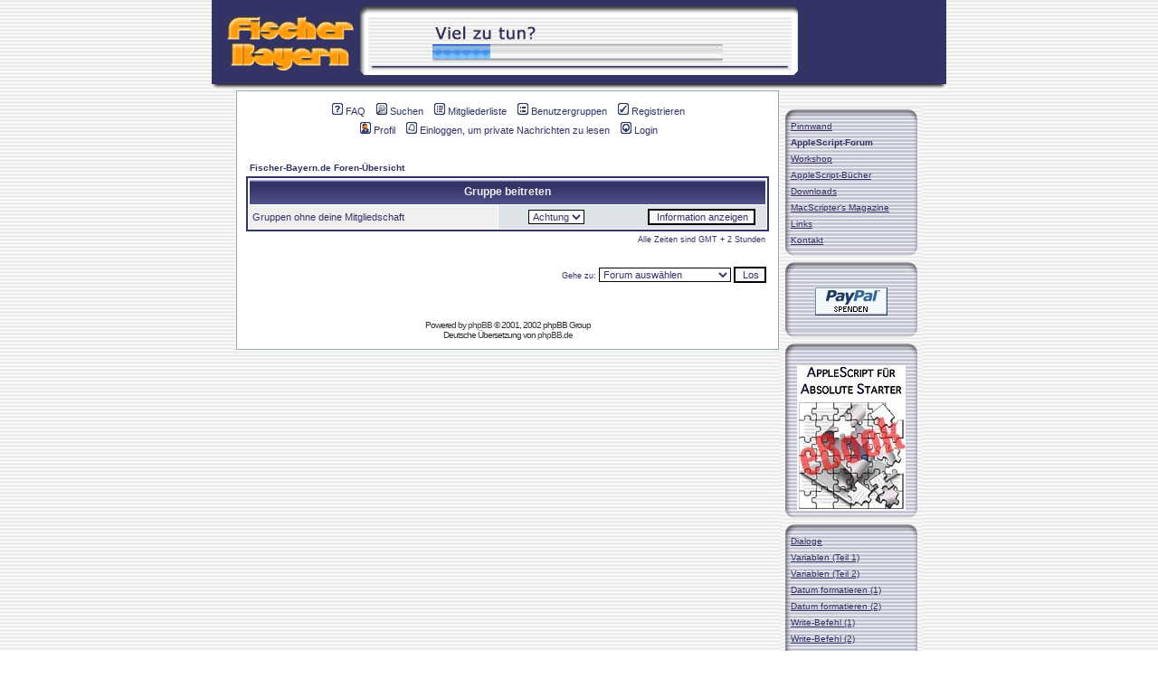

--- FILE ---
content_type: text/html
request_url: http://fischer-bayern.de/phpBB2/groupcp.php?sid=9037a32d39fd546eac63500b48fb9690
body_size: 4996
content:
<!DOCTYPE HTML PUBLIC "-//W3C//DTD HTML 4.01 Transitional//EN">
<html dir="ltr">
<head>
<meta http-equiv="Content-Type" content="text/html; charset=iso-8859-1">
<meta http-equiv="Content-Style-Type" content="text/css">

<link rel="top" href="./index.php?sid=0e087cccf8f8daea3220fe5a50d0d748" title="Fischer-Bayern.de Foren-Übersicht" />
<link rel="search" href="./search.php?sid=0e087cccf8f8daea3220fe5a50d0d748" title="Suchen" />
<link rel="help" href="./faq.php?sid=0e087cccf8f8daea3220fe5a50d0d748" title="FAQ" />
<link rel="author" href="./memberlist.php?sid=0e087cccf8f8daea3220fe5a50d0d748" title="Mitgliederliste" />

<title>Fischer-Bayern.de :: Gruppen-Kontrolle</title>
<link rel="stylesheet" href="templates/subSilver/subSilver.css" type="text/css">
<link rel="Alternate" type="application/rss+xml"title="AppleScript-Forum@Fischer-Bayern" href="http://fischer-bayern.de/phpBB2/rdf.php" type="application/rss+sml">
<link rel="shortcut icon" href="http://fischer-bayern.de/favicon.ico" type="image/vnd.microsoft.icon">
</head>
<body bgcolor="#EFEFEF" text="#333366" link="#333366" vlink="#666666" background="http://www.fischer-bayern.de/grafik/img/back_pat.gif" topmargin="0" leftmargin="10" marginheight="0" marginwidth="10"/>

<a name="top"></a>
<table border=0 cellpadding=0 cellspacing=0 align=center>
	<tr>
	<td width=11 bgcolor="#333366" rowspan=3><img src="http://www.fischer-bayern.de/grafik/navi/Abstandhalter.gif" alt=""></td>
		<td width="150" height="93" rowspan="3" bgcolor="#333366">
			<a href="http://www.fischer-bayern.de" onfocus="this.blur()" target=_top><img src="http://www.fischer-bayern.de/grafik/navi/fb3.gif" alt="Fischer-Bayern.de" width=150 height=93 border=0></a></td>
		<td height="93" rowspan="3" bgcolor="#333366">
			<img src="http://www.fischer-bayern.de/grafik/navi/Abstandhalter.gif" alt=""></td>
		<td rowspan="3">
			<img src="http://www.fischer-bayern.de/grafik/navi/fb-index0301.gif" width=8 height=93 alt=""></td>
		<td>
			<img src="http://www.fischer-bayern.de/grafik/navi/fb-index0402.gif" width=474 height=15 alt=""></td>
		<td rowspan="3">
			<img src="http://www.fischer-bayern.de/grafik/navi/fb-index0503.gif" width=6 height=93 alt=""></td>
		<td height="93" rowspan="3" bgcolor="#333366">
			<img src="http://www.fischer-bayern.de/grafik/navi/Abstandhalter.gif" alt=""></td>
		<td width="150" height="93" rowspan="3" bgcolor="#333366">
			<img src="http://www.fischer-bayern.de/grafik/navi/Abstandhalter.gif" alt=""></td>
				<td width=11 bgcolor="#333366" rowspan=3><img src="http://www.fischer-bayern.de/grafik/navi/Abstandhalter.gif" alt=""></td>
	</tr>
	<tr>
		<td width=474 height=66 align=center valign=middle bgcolor="#FFFFFF">
			<a href="http://fischer-bayern.de/phpBB2/index.php"><img src="http://fischer-bayern.de/grafik/ban/ASF-Banner.gif"  alt=""></a>
</td>
	</tr>
	<tr>
		<td>
			<img src="http://www.fischer-bayern.de/grafik/navi/fb-index0904.gif" width=474 height=12 alt=""></td>
	</tr>
	<tr>
		<td>
			<img src="http://www.fischer-bayern.de/grafik/sh_left01.gif" width=11 height=5 alt=""></td>
		<td background="http://www.fischer-bayern.de/grafik/sh_mid02.gif" colspan=7>
			<img src="http://www.fischer-bayern.de/grafik/navi/Abstandhalter.gif" alt=""></td>
		<td>
			<img src="http://www.fischer-bayern.de/grafik/sh_right03.gif" width=11 height=5 alt=""></td>
	</tr>
</table>

<!--******* Ab hier folgt der phpBB-Stuff *******-->
<table width ="750" cellspacing ="=" cellpadding="0" border="0" align="center">
<tr>
	<td valign="top">

<table width="600" cellspacing="0" cellpadding="10" border="0" align="center">
	<tr>
		<td class="bodyline"><table width="100%" cellspacing="0" cellpadding="0" border="0">
			<tr>
				<td align="center" width="100%" valign="middle">
				<table cellspacing="0" cellpadding="2" border="0">
					<tr>
						<td align="center" valign="top" nowrap="nowrap"><span class="mainmenu">&nbsp;<a href="faq.php?sid=0e087cccf8f8daea3220fe5a50d0d748" class="mainmenu"><img src="templates/subSilver/images/icon_mini_faq.gif" width="12" height="13" border="0" alt="FAQ" hspace="3" />FAQ</a></span><span class="mainmenu">&nbsp; &nbsp;<a href="search.php?sid=0e087cccf8f8daea3220fe5a50d0d748" class="mainmenu"><img src="templates/subSilver/images/icon_mini_search.gif" width="12" height="13" border="0" alt="Suchen" hspace="3" />Suchen</a>&nbsp; &nbsp;<a href="memberlist.php?sid=0e087cccf8f8daea3220fe5a50d0d748" class="mainmenu"><img src="templates/subSilver/images/icon_mini_members.gif" width="12" height="13" border="0" alt="Mitgliederliste" hspace="3" />Mitgliederliste</a>&nbsp; &nbsp;<a href="groupcp.php?sid=0e087cccf8f8daea3220fe5a50d0d748" class="mainmenu"><img src="templates/subSilver/images/icon_mini_groups.gif" width="12" height="13" border="0" alt="Benutzergruppen" hspace="3" />Benutzergruppen</a>&nbsp;
						&nbsp;<a href="profile.php?mode=register&amp;sid=0e087cccf8f8daea3220fe5a50d0d748" class="mainmenu"><img src="templates/subSilver/images/icon_mini_register.gif" width="12" height="13" border="0" alt="Registrieren" hspace="3" />Registrieren</a></span>&nbsp;
						</td>
					</tr>
					<tr>
						<td height="25" align="center" valign="top" nowrap="nowrap"><span class="mainmenu">&nbsp;<a href="profile.php?mode=editprofile&amp;sid=0e087cccf8f8daea3220fe5a50d0d748" class="mainmenu"><img src="templates/subSilver/images/icon_mini_profile.gif" width="12" height="13" border="0" alt="Profil" hspace="3" />Profil</a>&nbsp; &nbsp;<a href="privmsg.php?folder=inbox&amp;sid=0e087cccf8f8daea3220fe5a50d0d748" class="mainmenu"><img src="templates/subSilver/images/icon_mini_message.gif" width="12" height="13" border="0" alt="Einloggen, um private Nachrichten zu lesen" hspace="3" />Einloggen, um private Nachrichten zu lesen</a>&nbsp; &nbsp;<a href="login.php?sid=0e087cccf8f8daea3220fe5a50d0d748" class="mainmenu"><img src="templates/subSilver/images/icon_mini_login.gif" width="12" height="13" border="0" alt="Login" hspace="3" />Login</a>&nbsp;</span></td>
					</tr>
				</table></td>
			</tr>
		</table>



		<br />


<table width="100%" cellspacing="2" cellpadding="2" border="0" align="center">
  <tr>
	<td align="left"><span class="nav"><a href="index.php?sid=0e087cccf8f8daea3220fe5a50d0d748" class="nav">Fischer-Bayern.de Foren-Übersicht</a></span></td>
  </tr>
</table>

<table width="100%" cellpadding="4" cellspacing="1" border="0" class="forumline">
  <tr>
	<th colspan="2" align="center" class="thHead" height="25">Gruppe beitreten</th>
  </tr>
  <tr>
	<td class="row1"><span class="gen">Gruppen ohne deine Mitgliedschaft</span></td>
	<td class="row2" align="right">
	  <table width="90%" cellspacing="0" cellpadding="0" border="0">
		<tr><form method="get" action="groupcp.php?sid=0e087cccf8f8daea3220fe5a50d0d748">
			<td width="40%"><span class="gensmall"><select name="g"><option value="4621">Achtung</option></select></span></td>
			<td align="center" width="30%">
			  <input type="submit" value="Information anzeigen" class="liteoption" /><input type="hidden" name="sid" value="0e087cccf8f8daea3220fe5a50d0d748" />
			</td>
		</form></tr>
	  </table>
	</td>
  </tr>
</table>

<table width="100%" cellspacing="2" border="0" align="center" cellpadding="2">
  <tr>
	<td align="right" valign="top"><span class="gensmall">Alle Zeiten sind GMT + 2 Stunden</span></td>
  </tr>
</table>

<br clear="all" />

<table width="100%" cellspacing="2" border="0" align="center">
  <tr>
	<td valign="top" align="right">
<form method="get" name="jumpbox" action="viewforum.php?sid=0e087cccf8f8daea3220fe5a50d0d748" onSubmit="if(document.jumpbox.f.value == -1){return false;}"><table cellspacing="0" cellpadding="0" border="0">
	<tr>
		<td nowrap="nowrap"><span class="gensmall">Gehe zu:&nbsp;<select name="f" onchange="if(this.options[this.selectedIndex].value != -1){ forms['jumpbox'].submit() }"><option value="-1">Forum auswählen</option><option value="-1">&nbsp;</option><option value="-1">Mitteilungen</option><option value="-1">----------------</option><option value="5">Wichtige Mitteilungen</option><option value="-1">&nbsp;</option><option value="-1">AppleScript</option><option value="-1">----------------</option><option value="1">AppleScript-Forum</option><option value="4">AppleScript X</option><option value="2">AppleScript-Studio Forum</option><option value="3">Scripter-Treff</option><option value="-1">&nbsp;</option><option value="-1">Snippets</option><option value="-1">----------------</option><option value="6">Classic-Snippets</option><option value="7">OS X-Snippets</option><option value="-1">&nbsp;</option><option value="-1">Script-Pool</option><option value="-1">----------------</option><option value="8">Pool</option></select><input type="hidden" name="sid" value="0e087cccf8f8daea3220fe5a50d0d748" />&nbsp;<input type="submit" value="Los" class="liteoption" /></span></td>
	</tr>
</table></form>

</td>
  </tr>
</table>


<div align="center"><span class="copyright"><br /><br />
<!--
	We request you retain the full copyright notice below including the link to www.phpbb.com.
	This not only gives respect to the large amount of time given freely by the developers
	but also helps build interest, traffic and use of phpBB 2.0. If you cannot (for good
	reason) retain the full copyright we request you at least leave in place the
	Powered by phpBB  line, with phpBB linked to www.phpbb.com. If you refuse
	to include even this then support on our forums may be affected.

	The phpBB Group : 2002
// -->
Powered by <a href="http://www.phpbb.com/" target="_phpbb" class="copyright">phpBB</a>  &copy; 2001, 2002 phpBB Group<br />Deutsche Übersetzung von <a href="http://www.phpbb.de/" target="_blank" class="copyright">phpBB.de</a></span></div>
		</td>
	</tr>
</table>
</td>
<td valign="top">
<!-- HAUPTNAVIGATION -->

<br>
<table border="0" cellpadding="0" cellspacing="0">
	<tr>
		<td colspan="3">
			<img src="../../grafik/navi/navtop01.gif" width="156" height="12" alt=""></td>
	</tr>
	<tr>
		<td background="../../grafik/navi/navleft02.gif">
			<img src="../../grafik/navi/Abstandhalter.gif" width="11"  alt=""></td>
		<td width="134" background="../../grafik/img/blue_pat.gif" valign="top">
			<img src="../../grafik/navi/Abstandhalter.gif" alt="" width="134" height="1" hspace="0" vspace="0" border="0"><div align="left" id="navi">
			<a href="../applescript/index.php" onfocus="this.blur()"><span class="mainnav">Pinnwand</span></a><br>
<span class="mainnav"><b>AppleScript-Forum</b></span><br>
<a href="../applescript/html/workshop.html" onfocus="this.blur()"><span class="mainnav">Workshop</span></a><br>
			<a href="../applescript/html/books.html" onfocus="this.blur()"><span class="mainnav">AppleScript-B&uuml;cher</span></a><br>
			<a href="../applescript/html/as_down.html" onfocus="this.blur()"><span class="mainnav">Downloads</span></a><br>
			<a href="../applescript/html/mag.html" onfocus="this.blur()"><span class="mainnav">MacScripter's Magazine</span></a><br>
			<a href="../applescript/cncat/index.php" onfocus="this.blur()"><span class="mainnav">Links</span></a><br>
			<a href="../applescript/html/kontakt.html" onfocus="this.blur()"><span class="mainnav">Kontakt</span></a><br>
</div></td>
		<td background="../../grafik/navi/navright03.gif">
			<img src="../../grafik/navi/Abstandhalter.gif" width="11" alt=""></td>
	</tr>
	<tr>
		<td colspan="3">
			<img src="../../grafik/navi/navbottom04.gif" width="156" height="12" alt=""></td>
	</tr>
</table>
<!-- ENDE HAUPTNAVIGATION -->

<!-- UNTERMENUE PAYPAL -->

<table border="0" cellpadding="0" cellspacing="0">
	<tr>
		<td colspan="3">
			<img src="../grafik/navi/navtop01.gif" width="156" height="12" alt=""></td>
	</tr>
	<tr>
		<td background="../grafik/navi/navleft02.gif">
			<img src="../grafik/navi/Abstandhalter.gif" width="11"  alt=""></td>
		<td width="134" background="../grafik/img/blue_pat.gif" valign="top">
			<img src="../grafik/navi/Abstandhalter.gif" alt="" width="134" height="1" hspace="0" vspace="0" border="0"><div align="center" id="navi"><br><form action="https://www.paypal.com/cgi-bin/webscr" method="post">
<input type="hidden" name="cmd" value="_s-xclick">
<input type="image" src="https://www.paypal.com/de_DE/i/btn/x-click-but04.gif" border="0" name="submit" alt="Zahlen Sie mit PayPal - schnell, kostenlos und sicher!">
<input type="hidden" name="encrypted" value="-----BEGIN [base64]/[base64]/hJl66/RGqrj5rFb08sAABNTzDTiqqNpJeBsYs/[base64]/MA0GCSqGSIb3DQEBBQUAA4GBAIFfOlaagFrl71+jq6OKidbWFSE+Q4FqROvdgIONth+8kSK//Y/4ihuE4Ymvzn5ceE3S/[base64]/FbxdIJzANBgkqhkiG9w0BAQEFAASBgCJbuhstxejipi7XVBsb+17cyQNKfmIwP2VUyWOqiRtScfLcTtNwZjYfhxfTADzbbsnfIoXbLUdXu8AwQjHPYpCHlI+Vd9MRPIHcsc8jhjNBIj03dCCXMruXo8/AbouK8qCs1/MSh1tBKJDWphSwGNLVKM4vwiek98xsm5Y3cJDE-----END PKCS7-----
">
</form>
</div></td>
		<td background="../grafik/navi/navright03.gif">
			<img src="../grafik/navi/Abstandhalter.gif" width="11" alt=""></td>
	</tr>
	<tr>
		<td colspan="3">
			<img src="../grafik/navi/navbottom04.gif" width="156" height="12" alt=""></td>
	</tr>
</table>
<!-- ENDE UNTERMENUE PAYPAL -->


<!-- UNTERMEN† 2-->

<table border="0" cellpadding="0" cellspacing="0">
	<tr>
		<td colspan="3">
			<img src="../../grafik/navi/navtop01.gif" width="156" height="12" alt=""></td>
	</tr>
	<tr>
		<td background="../../grafik/navi/navleft02.gif">
			<img src="../../grafik/navi/Abstandhalter.gif" width="11"  alt=""></td>
		<td width="134" background="../../grafik/img/blue_pat.gif" valign="top" align="center">
			<small><br></small>
<a href="../applescript/html/ebook.html" onfocus="this.blur()"><img src="../../grafik/img/ebook.jpg" alt="AppleScript f&uuml;r absolute Starter" width="120" height="161" border="0"></a>

</div></td>
		<td background="../../grafik/navi/navright03.gif">
			<img src="../../grafik/navi/Abstandhalter.gif" width="11" alt=""></td>
	</tr>
	<tr>
		<td colspan="3">
			<img src="../../grafik/navi/navbottom04.gif" width="156" height="12" alt=""></td>
	</tr>
</table>
<!-- ENDE UNTERMEN† 2-->

<!-- UNTERMEN† -->

<table border="0" cellpadding="0" cellspacing="0">
	<tr>
		<td colspan="3">
			<img src="../../grafik/navi/navtop01.gif" width="156" height="12" alt=""></td>
	</tr>
	<tr>
		<td background="../../grafik/navi/navleft02.gif">
			<img src="../../grafik/navi/Abstandhalter.gif" width="11"  alt=""></td>
		<td width="134" background="../../grafik/img/blue_pat.gif" valign="top">
			<img src="../../grafik/navi/Abstandhalter.gif" alt="" width="134" height="1" hspace="0" vspace="0" border="0"><div align="left" id="navi">
			<a href="../applescript/html/dialog.html" onfocus="this.blur()"><span class="mainnav">Dialoge</span></a><br>
			<a href="../applescript/html/variable.html" onfocus="this.blur()"><span class="mainnav">Variablen (Teil 1)</span></a><br>
			<a href="../applescript/html/variable_2.html" onfocus="this.blur()"><span class="mainnav">Variablen (Teil 2)</span></a><br>
			<a href="../applescript/html/datum.html" onfocus="this.blur()"><span class="mainnav">Datum formatieren (1)</span></a><br>
			<a href="../applescript/html/datum2.html" onfocus="this.blur()"><span class="mainnav">Datum formatieren (2)</span></a><br>
			<a href="../applescript/html/rw.html" onfocus="this.blur()"><span class="mainnav">Write-Befehl (1)</span></a><br>
			<a href="../applescript/html/rw2.html" onfocus="this.blur()"><span class="mainnav">Write-Befehl (2)</span></a><br>
			<a href="../applescript/html/handler.html" onfocus="this.blur()"><span class="mainnav">Handler</span></a><br>
			<a href="../applescript/html/rekursiv.html" onfocus="this.blur()"><span class="mainnav">Rekursive Handler</span></a><br>
			<a href="../applescript/html/rundung.html" onfocus="this.blur()"><span class="mainnav">Zahlen runden</span></a><br>
			<a href="../applescript/html/parent_f.html" onfocus="this.blur()"><span class="mainnav">Parent Folder</span></a><br>
			<a href="../applescript/html/OS9Bug.html" onfocus="this.blur()"><span class="mainnav">OS9-Bug</span></a><br>
			<a href="../applescript/html/gehtnich.html" onfocus="this.blur()"><span class="mainnav">Geht nicht, gibt's nicht</span></a><br>
			<a href="../applescript/html/osaxtest.html" onfocus="this.blur()"><span class="mainnav">Scripting Additions pr&uuml;fen</span></a><br>
			<a href="../applescript/html/osaxinst.html" onfocus="this.blur()"><span class="mainnav">OSAXen installieren</span></a><br>
			<a href="../applescript/html/icons.html" onfocus="this.blur()"><span class="mainnav">Mac OS X Icons</span></a><br>
<a href="../applescript/html/droplet.html" onfocus="this.blur()"><span class="mainnav">Droplet/Applet</span></a><br>
<a href="../applescript/html/fehler.html" onfocus="this.blur()"><span class="mainnav">Fehlermeldungen</span></a><br>
</div></td>
		<td background="../../grafik/navi/navright03.gif">
			<img src="../../grafik/navi/Abstandhalter.gif" width="11" alt=""></td>
	</tr>
	<tr>
		<td colspan="3">
			<img src="../../grafik/navi/navbottom04.gif" width="156" height="12" alt=""></td>
	</tr>
</table>
<!-- ENDE UNTERMEN† -->
</td>
</tr>
</table>

</body>
</html>



--- FILE ---
content_type: text/css
request_url: http://fischer-bayern.de/phpBB2/templates/subSilver/subSilver.css
body_size: 2293
content:
/*
  The original subSilver Theme for phpBB version 2+
  Created by subBlue design
  http://www.subBlue.com
*/


 /* General page style. The scroll bar colours only visible in IE5.5+ */
body {
	background-color: #ffffff;
	scrollbar-face-color: #DEE3E7;
	scrollbar-highlight-color: #FFFFFF;
	scrollbar-shadow-color: #DEE3E7;
	scrollbar-3dlight-color: #D1D7DC;
	scrollbar-arrow-color:  #333366;
	scrollbar-track-color: #EFEFEF;
	scrollbar-darkshadow-color: #98AAB1;
}

/* General font families for common tags */
font,th,td,p { font-family: Verdana, Arial, Helvetica, sans-serif }
a:link,a:active,a:visited { color : #333366; }
a:hover		{ text-decoration: underline; color : #FF9900; }
hr	{ height: 0px; border: solid #D1D7DC 0px; border-top-width: 1px;}


/* This is the border line & background colour round the entire page */
.bodyline	{ background-color: #FFFFFF; border: 1px #98AAB1 solid; }

/* This is the outline round the main forum tables */
.forumline	{ background-color: #FFFFFF; border: 2px #333366 solid; }


/* Main table cell colours and backgrounds */
td.row1	{ background-color: #EFEFEF; }
td.row2	{ background-color: #DEE3E7; }
td.row3	{ background-color: #D1D7DC; }


/*
  This is for the table cell above the Topics, Post & Last posts on the index.php page
  By default this is the fading out gradiated silver background.
  However, you could replace this with a bitmap specific for each forum
*/
td.rowpic {
		background-color: #FFFFFF;
		background-image: url(images/cellpic2.jpg);
		background-repeat: repeat-y;
}

/* Header cells - the blue and silver gradient backgrounds */
th	{
	color: #EFEFEF; font-size: 11px; font-weight : bold;
	background-color: #333366; height: 25px;
	background-image: url(images/cellpic3.gif);
}

td.cat,td.catHead,td.catSides,td.catLeft,td.catRight,td.catBottom {
			background-image: url(images/cellpic1.gif);
			background-color:#333366; border: #FFFFFF; border-style: solid; height: 28px;
}


/*
  Setting additional nice inner borders for the main table cells.
  The names indicate which sides the border will be on.
  Don't worry if you don't understand this, just ignore it :-)
*/
td.cat,td.catHead,td.catBottom {
	height: 29px;
	border-width: 0px 0px 0px 0px;
}
th.thHead,th.thSides,th.thTop,th.thLeft,th.thRight,th.thBottom,th.thCornerL,th.thCornerR {
	font-weight: bold; border: #FFFFFF; border-style: solid; height: 28px; }
td.row3Right,td.spaceRow {
	background-color: #D1D7DC; border: #FFFFFF; border-style: solid; }

th.thHead,td.catHead { font-size: 12px; border-width: 1px 1px 0px 1px; }
th.thSides,td.catSides,td.spaceRow	 { border-width: 0px 1px 0px 1px; }
th.thRight,td.catRight,td.row3Right	 { border-width: 0px 1px 0px 0px; }
th.thLeft,td.catLeft	  { border-width: 0px 0px 0px 1px; }
th.thBottom,td.catBottom  { border-width: 0px 1px 1px 1px; }
th.thTop	 { border-width: 1px 0px 0px 0px; }
th.thCornerL { border-width: 1px 0px 0px 1px; }
th.thCornerR { border-width: 1px 1px 0px 0px; }


/* The largest text used in the index page title and toptic title etc. */
.maintitle,h1,h2	{
			font-weight: bold; font-size: 14px; font-family: Verdana, Arial, Helvetica, sans-serif;
			text-decoration: none; line-height : 120%; color : #333366;
}


/* General text */
.gen { font-size : 11px; }
.genmed { font-size : 10px; }
.gensmall { font-size : 9px; }
.gen,.genmed,.gensmall { color : #333366; }
a.gen,a.genmed,a.gensmall { color: #333366; text-decoration: none; }
a.gen:hover,a.genmed:hover,a.gensmall:hover	{ color: #FF9900; text-decoration: underline; }

/* Site-Navigation  */
.mainnav { font-size : 10px; line-height: 18px;}
a.mainnav:link	{ text-decoration: none; color : #333366 }
a.mainnav:visited { text-decoration: none; color : #333333; }
a.mainnav:hover { text-decoration: underline; color : #FF9900}


/* The register, login, search etc links at the top of the page */
.mainmenu		{ font-size : 11px; color : #EFEFEF }
a.mainmenu		{ text-decoration: none; color : #333366;  }
a.mainmenu:hover{ text-decoration: underline; color : #FF9900; }


/* Forum category titles */
.cattitle		{ font-weight: bold; font-size: 12px ; letter-spacing: 1px; color : #333366}
a.cattitle		{ text-decoration: none; color : #333366; }
a.cattitle:hover{ text-decoration: underline; }


/* Forum title: Text and link to the forums used in: index.php */
.forumlink		{ font-weight: bold; font-size: 12px; color : #333366; }
a.forumlink 	{ text-decoration: none; color : #333366; }
a.forumlink:hover{ text-decoration: underline; color : #FF9900; }


/* Used for the navigation text, (Page 1,2,3 etc) and the navigation bar when in a forum */
.nav			{ font-weight: bold; font-size: 10px; color : #333366;}
a.nav			{ text-decoration: none; color : #333366; }
a.nav:hover		{ text-decoration: underline; }


/* titles for the topics: could specify viewed link colour too */
.topictitle			{ font-weight: bold; font-size: 11px; color : #333366; }
a.topictitle:link   { text-decoration: none; color : #333366; }
a.topictitle:visited { text-decoration: none; color : #333333; }
a.topictitle:hover	{ text-decoration: underline; color : #FF9900; }


/* Name of poster in viewmsg.php and viewtopic.php and other places */
.name			{ font-size : 11px; color : #333366;}

/* Location, number of posts, post date etc */
.postdetails		{ font-size : 10px; color : #333366; }


/* The content of the posts (body of text) */
.postbody { font-size : 11px;}
a.postlink:link	{ text-decoration: none; color : #333366 }
a.postlink:visited { text-decoration: none; color : #333333; }
a.postlink:hover { text-decoration: underline; color : #FF9900}


/* Quote & Code blocks */
.code {
	font-family: Courier, 'Courier New', sans-serif; font-size: 11px; color: #333366;
	background-color: #FAFAFA; border: #D1D7DC; border-style: solid;
	border-left-width: 1px; border-top-width: 1px; border-right-width: 1px; border-bottom-width: 1px
}

.quote {
	font-family: Verdana, Arial, Helvetica, sans-serif; font-size: 11px; color: #333333; line-height: 125%;
	background-color: #FAFAFA; border: #D1D7DC; border-style: solid;
	border-left-width: 1px; border-top-width: 1px; border-right-width: 1px; border-bottom-width: 1px
}


/* Copyright and bottom info */
.copyright		{ font-size: 10px; font-family: Verdana, Arial, Helvetica, sans-serif; color: #333333; letter-spacing: -1px;}
a.copyright		{ color: #444444; text-decoration: none;}
a.copyright:hover { color: #333366; text-decoration: underline;}


/* Form elements */
input,textarea, select {
	color : #333366;
	font: normal 11px Verdana, Arial, Helvetica, sans-serif;
	border-color : #000000;
}

/* The text input fields background colour */
input.post, textarea.post, select {
	background-color : #FFFFFF;
}

input { text-indent : 2px; }

/* The buttons used for bbCode styling in message post */
input.button {
	background-color : #EFEFEF;
	color : #333366;
	font-size: 11px; font-family: Verdana, Arial, Helvetica, sans-serif;
}

/* The main submit button option */
input.mainoption {
	background-color : #FAFAFA;
	font-weight : bold;
}

/* None-bold submit button */
input.liteoption {
	background-color : #FAFAFA;
	font-weight : normal;
}

/* This is the line in the posting page which shows the rollover
  help line. This is actually a text box, but if set to be the same
  colour as the background no one will know ;)
*/
.helpline { background-color: #DEE3E7; border-style: none; }


/* Import the fancy styles for IE only (NS4.x doesn't use the @import function) */
@import url("formIE.css");
